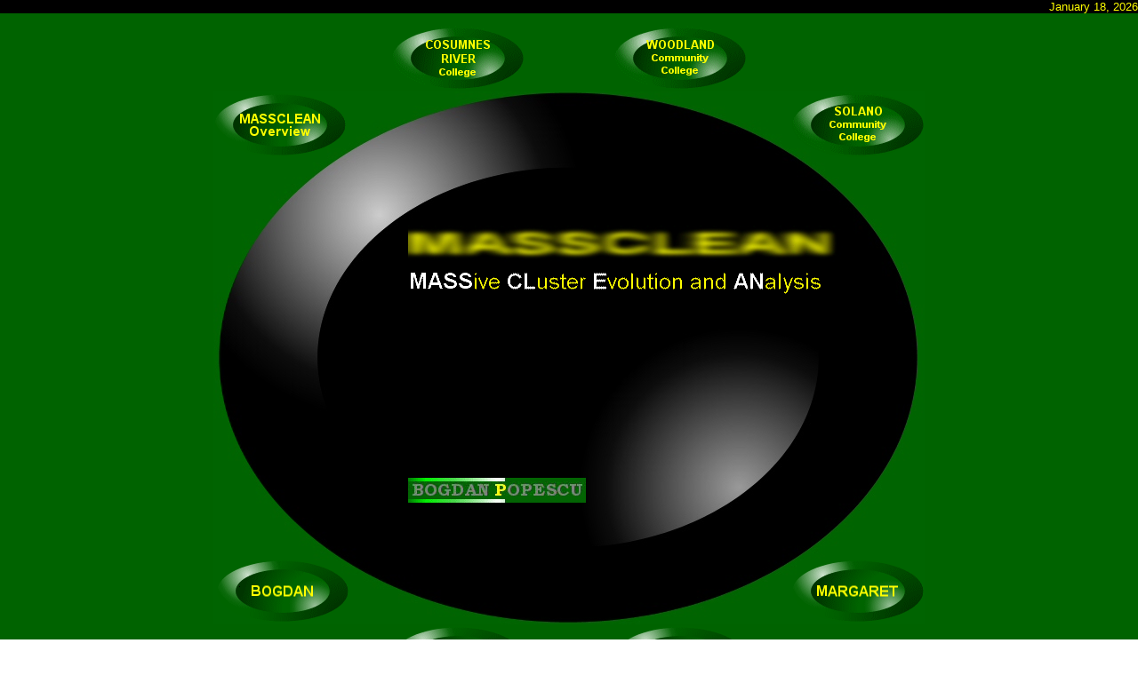

--- FILE ---
content_type: text/html
request_url: http://massclean.org/home.html
body_size: 2783
content:
<html>

<head>

<base target="_self">

<script language="JavaScript">
var browser     = '';
var version     = '';
var entrance    = '';
var cond        = '';
// BROWSER
if (browser == ''){
if (navigator.appName.indexOf('Microsoft') != -1)
browser = 'IE'
else if (navigator.appName.indexOf('Netscape') != -1)
browser = 'Netscape'
else browser = 'NN';
}
// VERSION?
if (version == ''){
version= navigator.appVersion;
paren = version.indexOf('(');
whole_version = navigator.appVersion.substring(0,paren-1);
version         = parseInt(whole_version);
}
// BROWSER & VERSION
if (browser == 'IE' && version >= 4) entrance = 'yes';
if (browser == 'IE' && version < 4) entrance = 'no';
if (browser == 'Netscape' && version >= 2.02) entrance = 'yes';
if (browser == 'Netscape' && version < 2.02) entrance = 'no';
if (entrance=='yes'){
name0a=new Image;name0a.src="overview.gif";
name0b=new Image;name0b.src="overview2.gif";
name0c=new Image;name0c.src="overview.gif";

name1a=new Image;name1a.src="new.gif";
name1b=new Image;name1b.src="new2.gif";
name1c=new Image;name1c.src="new.gif";

name2a=new Image;name2a.src="phys.gif";
name2b=new Image;name2b.src="phys2.gif";
name2c=new Image;name2c.src="phys.gif";

name3a=new Image;name3a.src="bogdan.gif";
name3b=new Image;name3b.src="bogdan2.gif";
name3c=new Image;name3c.src="bogdan.gif";

name4a=new Image;name4a.src="margaret.gif";
name4b=new Image;name4b.src="margaret2.gif";
name4c=new Image;name4c.src="margaret.gif";

name5a=new Image;name5a.src="val.gif";
name5b=new Image;name5b.src="val2.gif";
name5c=new Image;name5c.src="val.gif";

name6a=new Image;name6a.src="cat.gif";
name6b=new Image;name6b.src="cat2.gif";
name6c=new Image;name6c.src="cat.gif";

name7a=new Image;name7a.src="cincy.gif";
name7b=new Image;name7b.src="cincy2.gif";
name7c=new Image;name7c.src="cincy.gif";




name8a=new Image;name8a.src="cadru/home.gif";
name8b=new Image;name8b.src="cadru/home2.gif";
name8c=new Image;name8c.src="cadru/home.gif";

name9a=new Image;name9a.src="vistad.gif";
name9b=new Image;name9b.src="vista2.gif";
name9c=new Image;name9c.src="vistad.gif";





}
function lighten(imgName) {
if (entrance == 'yes'){
imgOn = eval(imgName + 'b.src');
document[imgName].src = imgOn;
}
}
function darken(imgName) {
if (entrance == 'yes'){
imgOff = eval(imgName + 'a.src');
document[imgName].src = imgOff;
}
}
function darken2(imgName) {
if (entrance == 'yes'){
imgClick = eval(imgName + 'c.src');
document[imgName].src = imgClick;
}
}
</script>

<title>BOGDAN POPESCU - University of CINCINNATI - PHYSICS DEPARTMENT</title>

</head>

<body background="bkgr16.gif" link="#FFFF00" vlink="#FFFF00" align="right"
text="#FFFF80" topmargin="0" leftmargin="0" alink="#FFFF00">
<font color="#FFFFFF">

<h1 align="left"></font></h1>
<div class="Section1">

<p class="MsoNormal" align="right"
style="font-family: Arial; text-align: right; color: rgb(255,255,0); font-size: smaller; background-color: rgb(0,0,0)"><font
face="Arial"><script language="JavaScript">
	lunac=new Array("January","February","March","April","May","June","July","August","September","October","November","December");
	datac=new Date();
	lu=lunac[datac.getMonth()];
        ye=datac.getFullYear();
	document.write(lu+' '+datac.getDate()+', '+ye+' ');
</script></font></p>
</div><div align="center"><center>

<table BORDER="0" CELLSPACING="0" CELLPADDING="0" WIDTH="800">
  <tr>
    <td width="25%" align="center"><font face="Arial" color="#FFFF00">&nbsp;&nbsp;&nbsp;</font></td>
    <td width="25%" align="center">
	<a target="_blank" onmouseover="lighten('name1')" onmouseout="darken('name1')" onmousedown="darken2('name1')" onmouseup="darken('name1')" href="https://www.crc.losrios.edu/">
	<img
    src="new.gif" name="name1" width="150" height="75" border="0" align="left"></a></td>
    <td width="25%" align="center">
    
    <a onmouseover="lighten('name7')" onmouseout="darken('name7')" onmousedown="darken2('name7')" onmouseup="darken('name7')" target="_blank" href="https://wcc.yccd.edu/">
	<img src="cincy.gif" name="name7" width="150" height="75"
    border="0" align="right"></a>
    
    
    </td>
    <td width="25%" align="center">&nbsp;</td>
  </tr>
  



  

</table>

<table border="0" cellpadding="2" width="800" style="padding:0; border-collapse: collapse" bordercolor="#111111" height="600" background="bkgr2.jpg">
	<tr>
		<td height="75" style="padding: 0" colspan="3" valign="top">
    <a target="_self" onmouseover="lighten('name0')" onmouseout="darken('name0')" onmousedown="darken2('name0')" onmouseup="darken('name0')" href="massclean.html">
		<img src="overview.gif" name="name0" width="150" height="75"
    border="0"></a></td>
		<td height="75" style="padding: 0" valign="top" colspan="2">
    &nbsp;</td>
		
		
		
		<td height="75" style="padding: 0" colspan="2" valign="top">
    <a target="_blank" onmouseover="lighten('name2')" onmouseout="darken('name2')" onmousedown="darken2('name2')" onmouseup="darken('name2')" href="http://www.solano.edu/">
		<img src="phys.gif" name="name2" width="150" height="75"
    border="0" align="right"></a></td>
	
	
	
	
	</tr>
	<tr>
		<td colspan="2" rowspan="3" width="154">
		<p align="center">
		&nbsp; </td>
		<td colspan="5" height="74">
		&nbsp;</td>
	</tr>
	<tr>
		<td colspan="5" height="45">
		<img border="0" src="Image10.jpg" width="490" height="41" align="left"></td>
	</tr>
	<tr>
		<td colspan="5" height="45">
		<img border="0" src="mani3.gif" width="466" height="40"></td>
	</tr>
	<tr>
		<td colspan="2" width="76" rowspan="2">
		&nbsp;</td>
		<td colspan="5" valign="bottom">
		&nbsp;</td>
	</tr>
	<tr>
		<td colspan="5" height="28">
		<img border="0" src="bpnou.gif" width="200" height="28"></td>
	</tr>
	<tr>
		<td colspan="7" height="60">
		&nbsp;</td>
	</tr>
	<tr>
		<td height="75" style="padding: 0" align="left" width="156">
		
		 <a target="_blank" onmouseover="lighten('name3')" onmouseout="darken('name3')" onmousedown="darken2('name3')" onmouseup="darken('name3')" href="http://bogdan.massclean.org/">
		<img src="bogdan.gif" name="name3" width="150" height="75"
    border="0" align="right"></a>		
		
		</td>
		<td colspan="3" height="75" style="padding: 0" align="left" width="25%">
		&nbsp;</td>
		<td colspan="2" height="75" style="padding: 0" align="left" width="25%">
		&nbsp;</td>
		<td height="75" style="padding: 0" align="left" width="280">
		
		
		 <a target="_blank" onmouseover="lighten('name4')" onmouseout="darken('name4')" onmousedown="darken2('name4')" onmouseup="darken('name4')" href="http://homepages.uc.edu/~hansonmm/home.html">
		<img src="margaret.gif" name="name4" width="150" height="75"
    border="0" align="right"></a>		
		
		</td>
	</tr>
</table>

<table BORDER="0" CELLSPACING="0" CELLPADDING="0" WIDTH="800">
  <tr>
    <td width="25%" align="center"><font face="Arial" color="#FFFF00">&nbsp;&nbsp;&nbsp;</font></td>
    <td width="25%" align="center">
    
	 <a target="_blank" onmouseover="lighten('name5')" onmouseout="darken('name5')" onmousedown="darken2('name5')" onmouseup="darken('name5')" href="http://valentina.massclean.org">
		<img src="val.gif" name="name5" width="150" height="75"
    border="0" align="left"></a>	
	
	</td>
    <td width="25%" align="center">
    
	 <a target="_blank" onmouseover="lighten('name6')" onmouseout="darken('name6')" onmousedown="darken2('name6')" onmouseup="darken('name6')" href="http://catherine.massclean.org">
		<img src="cat.gif" name="name6" width="150" height="75"
    border="0" align="right"></a>
    	
	</td>
    <td width="25%" align="center">&nbsp;</td>
  </tr>
  



  

</table>

<table border="0" cellpadding="0">
  <tr>
    <td>&nbsp;&nbsp;&nbsp;&nbsp;&nbsp;&nbsp;&nbsp;&nbsp;&nbsp;&nbsp;&nbsp;&nbsp;&nbsp;&nbsp;&nbsp;&nbsp;&nbsp;&nbsp;&nbsp;&nbsp;&nbsp;&nbsp;&nbsp; </td>
  </tr>
  </table>

<table border="0" cellpadding="0" width="800" bgcolor="#000000">
  <tr>
    <td bgcolor="#000000" width="285">&nbsp;</td>
    <td bgcolor="#000000">
    <img border="0" src="prompt3.gif" width="230" height="15" align="absmiddle"></td>
    <td bgcolor="#000000">&nbsp;</td>
  </tr>
  <tr>
    <td bgcolor="#000000" width="285">&nbsp;</td>
    <td bgcolor="#000000">
    <img border="0" src="prompt4.gif" width="105" height="15" align="absmiddle"><strong><font face="Arial" size="2" color="#FFFFFF">&nbsp; 
	February</font><span style="color: rgb(255,255,0)"><big><font size="2" face="Arial" color="#FFFFFF"> 
	3, 2022</font></big></span></strong></td>
    <td bgcolor="#000000">&nbsp;</td>
  </tr>
  <tr>
    <td bgcolor="#000000" width="285">&nbsp;</td>
    <td bgcolor="#000000">
    <img border="0" src="prompt5.gif" width="25" height="15"><img border="0" src="alb-negru.gif" width="5" height="12" align="top"></td>
    <td bgcolor="#000000">&nbsp;</td>
  </tr>
  </table>

<table border="0" cellpadding="0" width="100%">
  <tr>
    <td><font face="Arial" size="2">&nbsp; </font></td>
  </tr>
  <tr>
    <td>
	<p align="center"><b><font face="Arial" color="#FFFF00">&nbsp; MASSCLEAN 
	package and its product are copyrighted to BOGDAN POPESCU and MARGARET 
	HANSON. </font></b>
      <font FACE="Arial" SIZE="3" color="#FFFF00"><b><br>Writing a code requires a 
	significant amount of effort. Please reference MASSCLEAN 
		and/or its products.</b></font></td>
  </tr>
  </table>

</center></div>

<table border="0" cellpadding="0" width="100%">
  <tr>
    <td><font face="Arial"><small><font size="1">&nbsp; </font> </small></font></td>
  </tr>
  <tr>
    <td width="100%">
    <font face="Arial" color="#FFFF00"> 
	
	<p class="MsoNormal" align="right"
style="font-family: Arial; text-align: center; color: rgb(0,0,0); background-color: rgb(0,0,0)"><font
face="Arial"><script language="JavaScript">
	lunac=new Array("1","2","3","4","5","6","7","8","9","10","11","12");
	datac=new Date();
	lu=lunac[datac.getMonth()];
        ye=datac.getFullYear();
        
    document.write('<font> <b>MASSCLEAN 2.015 </b></font> <font> <b><i>DD</i></b></font>  will be available in ');    
	document.write(60+365-124-lu*30+60+15+7-datac.getDate()+' days');
</script></font></p>

	
	
    </font></td>
  </tr>
  </table>

<table border="0" cellpadding="0" cellspacing="0" style="border-collapse: collapse" bordercolor="#111111" width="100%" id="AutoNumber1">
  <tr>
    <td width="50%">
    &nbsp;&nbsp;&nbsp;

   
   
   
    </td>
  </tr>
  </table>
  
  
  
  
  
  
  
  
  
  
  
  
  
<div align="center">
  
  
  
  
  
  
  


</div>
  
  
  
  
  


<div align="center">

<table BORDER="0" CELLSPACING="0" CELLPADDING="0" WIDTH="800">
  <tr>
    <td colspan="3"><font face="Arial" color="#FFFF00">&nbsp;&nbsp;&nbsp; </font></td>
  </tr>
  <tr>
    <td><p align="center"><font face="Arial" color="#FFFF00">&nbsp;&nbsp;&nbsp;
	</font></td>
    <td>
	&nbsp;</td>
    <td>&nbsp;</td>
  </tr>
  



  

</table>

<table BORDER="0" CELLSPACING="0" CELLPADDING="0" WIDTH="80">
  <tr>
    <td WIDTH="100" height="45"><p align="center">&nbsp;</td>
  </tr>
  <tr>
    <td WIDTH="100" HEIGHT="25">
    <a target="_top" onmouseover="lighten('name8')" onmouseout="darken('name8')" onmousedown="darken2('name8')" onmouseup="darken('name8')" href="http://www.massclean.org">
<img SRC="cadru/home.gif" name="name8" border="0" height="50"
    width="100" align="center"></a></td>
  </tr>
  



  

</table>
<p>&nbsp;</p>
<p>&nbsp;</p>
<p>&nbsp;</p>
<p>&nbsp;</p>
<p>&nbsp;</p>
<p>&nbsp;</p>
<p>&nbsp;</p>
<p>&nbsp;</p>
<p>&nbsp;</p>
<p>&nbsp;</p>
<p>&nbsp;</p>
<p>&nbsp;</p>
<p>&nbsp;</p>
<p>&nbsp;</p>
<p>&nbsp;</p>
<p>&nbsp;</p>
<p>&nbsp;</p>
<p>&nbsp;</p>
<p>&nbsp;</p>
<p>&nbsp;</p>
<p>&nbsp;</p>
<p>&nbsp;</p>
<p>&nbsp;</p>
<p>&nbsp;</p>
<p>&nbsp;</p>
<p>&nbsp;</div>
<p>&nbsp;</p>
<p>&nbsp;</p>
<p>&nbsp;</p>
<p>&nbsp;</p>
<p>&nbsp;</p>


</body>


</html>